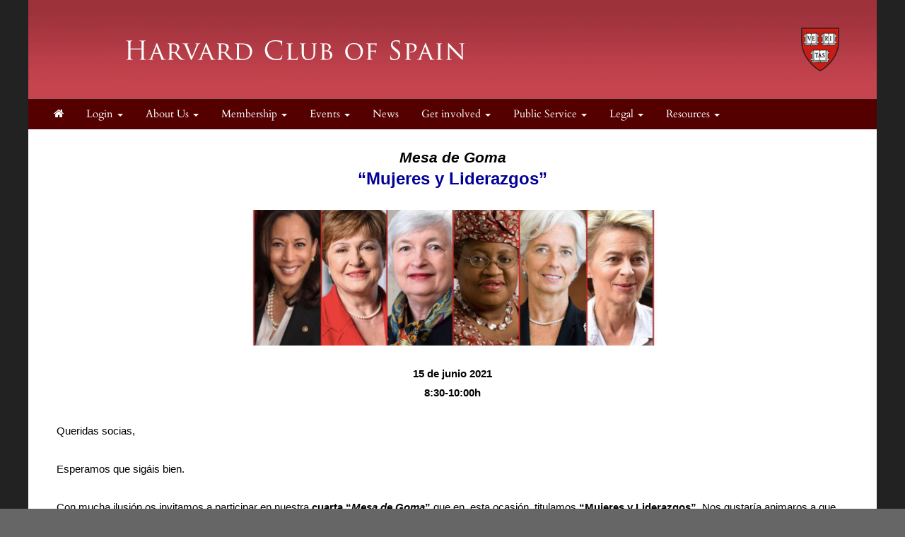

--- FILE ---
content_type: text/html; charset=UTF-8
request_url: https://hcspain.clubs.harvard.edu/article.html?aid=528
body_size: 18346
content:
<!doctype html>
<html lang="en">
<head>
    <meta charset="utf-8">
    <title>Harvard Club of Spain</title>
    <meta name="viewport" content="width=device-width, initial-scale=1.0">
    <!-- Bootstrap -->
    <link href="js/_responsive_bts/css/bootstrap.min.css" rel="stylesheet">
    <link href="js/_responsive_bts/css/311_override.php" rel="stylesheet">
    <link href=js/_responsive_bts/css/HARVARD_override.css rel='stylesheet'>
    <link href="incs/style_node.css" rel="stylesheet">
    <!--[if lt IE 9]>
      <script src="https://oss.maxcdn.com/html5shiv/3.7.2/html5shiv.min.js"></script>
      <script src="https://oss.maxcdn.com/respond/1.4.2/respond.min.js"></script>
    <!['endif']-->

    
	
<meta property="og:title" content="Mesa de goma: "Mujeres y liderazgos" - 15 junio 8:30-10:00h / Zoom">
<meta property="og:description" content="">
<meta property="og:image" content="https://hcspain.clubs.harvard.edu/images/vault/1988.png">
<meta property="og:url" content="https://hcspain.clubs.harvard.edu/article.html?aid=528">
<meta property="og:type" content="article">
<meta name="twitter:title" content="Mesa de goma: "Mujeres y liderazgos" - 15 junio 8:30-10:00h / Zoom">
<meta name="twitter:description" content="">
<meta name="twitter:image" content="https://hcspain.clubs.harvard.edu/images/vault/1988.png">
<meta name="twitter:card" content="https://hcspain.clubs.harvard.edu/images/vault/1988.png">
	
	<link rel="shortcut icon" href="https://alumni.harvard.edu/sites/default/files/harvard_shield_1.png" type="image/png" sizes="32x32">
	<link rel="icon"          href="https://alumni.harvard.edu/sites/default/files/harvard_shield_1.png" type="image/png" sizes="32x32">

    <script type="text/javascript" src="https://maps.googleapis.com/maps/api/js?key=AIzaSyDWnQw5eGyQZsMJ4EvZYXnnSGtlZsW7cio&sensor=true">
    </script>
    <script type="text/javascript">
	
      
      var map;
      var geocoder;
      var marker;

	   
	   
      function init() {
			var address = {'address': "  ,    " };
			var prettyaddress = "<div style='font-family:arial; font-size:9px; font-color:#333333; text-decoration:none; text-align:left; padding: 0; width:100px;'>   <br />  </div>";
			
			map = new google.maps.Map(document.getElementById('map_canvas'), {
			  zoom: 14,
			  mapTypeId: google.maps.MapTypeId.ROADMAP
			});
			
			
			
        	geocoder = new google.maps.Geocoder();
       		marker = new google.maps.Marker();
			
			
			geocoder.geocode(address, function(results, status) {
			  if (status == google.maps.GeocoderStatus.OK) {
				map.setCenter(results[0].geometry.location);
	
				marker.setPosition(results[0].geometry.location);
				marker.setMap(map);
			  }
			});
			

			
			

      }

      // Register an event listener to fire once when the page finishes loading.
      google.maps.event.addDomListener(window, 'load', init);
    </script>
	
<script>
/**
 * Change <title> depending on whether the viewport looks mobile.
 * • matchMedia checks a max‑width breakpoint (adjust as you like).
 * • navigator.userAgent is a fallback for very small windows on desktop.
 */
function setAdaptiveTitle() {
  const isMobile =
    window.matchMedia('(max-width: 767px)').matches ||  // width test
    /Mobi|Android|iPhone|iPad|iPod/i.test(navigator.userAgent); // UA fallback

  document.title = isMobile
    ? 'Harvard Club of Spain'     
    : 'Harvard Club of Spain: Mesa de goma: "Mujeres y liderazgos" - 15 junio 8:30-10:00h / Zoom';   
}

// Run once at startup…
setAdaptiveTitle();
// …and again whenever the viewport changes size.
window.addEventListener('resize', setAdaptiveTitle);
</script>	
	</head>
<body>
        <div class=fullbody>
		<div class="vert_container side_shadows">
	
		
			            
			<header class="hidden-xs">
            	                				<a href=index.html><img src=images/template/header.png id=header_image class="img-responsive" /></a>
				<h1><a href=https://hcspain.clubs.harvard.edu/index.html>Harvard Club of Spain</a></h1>
			</header>
            
            
			<nav class="navbar navbar" role="navigation">
			  <div class="container-fluid">
				<!-- Brand and toggle get grouped for better mobile display -->
				<div class="navbar-header">
                				  <button id=mobile_nav_trigger type="button" class="btn btn-xs btn-primary navbar-toggle collapsed" data-toggle="collapse" data-target="#main_nav"><span class="sr-only">Toggle navigation</span>MENU</button>
				  <a class="navbar-brand visible-xs" href="index.html">Harvard Club of Spain</a>
				</div>

				<!-- Collect the nav links, forms, and other content for toggling -->
				<div class="collapse navbar-collapse hidden-md" id="main_nav">
				  <nav id="nav">
<ul class="nav navbar-nav navbar-left">

	<li><a href="http://hcspain.clubs.harvard.edu/"><i class="fa fa-home"></i></a></li>	
		<li>
			<a href="#" class="dropdown-toggle" data-toggle="dropdown" role="menuitem" aria-expanded="false">Login <span class="caret"></span></a>
			<ul class="dropdown-menu">
				
				<li><a href=user.html?shibauth=init role="menuitem">Alumni/Student Login</a></li>
				<li><a href=user.html?op=login&non_alum=true role="menuitem">Non-Alumni Login/Register</a></li>
			 </ul>
		</li>
		
		
	<li class="dropdown">
		<a href="#" class="dropdown-toggle" data-toggle="dropdown" role="button" aria-expanded="false">About Us <span class="caret"></span></a>
		<ul class="dropdown-menu" role="menu">
								<li><a href="https://hcspain.clubs.harvard.edu/president.html">President's message</a></li>
					<li><a href="https://hcspain.clubs.harvard.edu/officers.html">Club Officers </a></li>
					<li><a href="https://hcspain.clubs.harvard.edu/bylaws.html">Club Charter</a></li>
					<li><a href="https://hcspain.clubs.harvard.edu/board.html">Club Structure</a></li>
					<li><a href="https://hcspain.clubs.harvard.edu/links.html">Interesting Links</a></li>
					<li><a href="https://hcspain.clubs.harvard.edu/contact.html">Contact Us</a></li>

		</ul>
	</li>

	<li class="dropdown">
		<a href="#" class="dropdown-toggle" data-toggle="dropdown" role="button" aria-expanded="false">Membership <span class="caret"></span></a>
		<ul class="dropdown-menu" role="menu">
								<li><a href="https://hcspain.clubs.harvard.edu/benefits.html">Why Join?</a></li>
					<li><a href="https://hcspain.clubs.harvard.edu/memsub.html">Join now</a></li>
					<li><a href="https://hcspain.clubs.harvard.edu/people.html">Member Directory</a></li>
					<li><a href="https://hcspain.clubs.harvard.edu/jobs.html">Job Listings...</a></li>

		</ul>
	</li>

	<li class="dropdown">
		<a href="#" class="dropdown-toggle" data-toggle="dropdown" role="button" aria-expanded="false">Events <span class="caret"></span></a>
		<ul class="dropdown-menu" role="menu">
								<li><a href="https://hcspain.clubs.harvard.edu/events.html">Upcoming Events</a></li>
					<li><a href="https://hcspain.clubs.harvard.edu/events_past.html">Past Events</a></li>
					<li><a href="https://hcspain.clubs.harvard.edu/images.html">Event photos</a></li>

		</ul>
	</li>
	<li><a href="https://hcspain.clubs.harvard.edu/news.html">News</a></li>

	<li class="dropdown">
		<a href="#" class="dropdown-toggle" data-toggle="dropdown" role="button" aria-expanded="false">Get involved <span class="caret"></span></a>
		<ul class="dropdown-menu" role="menu">
								<li><a href="https://hcspain.clubs.harvard.edu/article.html?aid=143">Become a Sponsor </a></li>
					<li><a href="https://hcspain.clubs.harvard.edu/article.html?aid=215">Sponsors</a></li>

		</ul>
	</li>

	<li class="dropdown">
		<a href="#" class="dropdown-toggle" data-toggle="dropdown" role="button" aria-expanded="false">Public Service <span class="caret"></span></a>
		<ul class="dropdown-menu" role="menu">
								<li><a href="https://hcspain.clubs.harvard.edu/article.html?aid=148">Harvard Prize Book</a></li>
					<li><a href="https://hcspain.clubs.harvard.edu/article.html?aid=149">Initiatives and Collaborations</a></li>

		</ul>
	</li>

	<li class="dropdown">
		<a href="#" class="dropdown-toggle" data-toggle="dropdown" role="button" aria-expanded="false">Legal  <span class="caret"></span></a>
		<ul class="dropdown-menu" role="menu">
								<li><a href="https://hcspain.clubs.harvard.edu/article.html?aid=471">Legal Notice</a></li>
					<li><a href="https://hcspain.clubs.harvard.edu/article.html?aid=472">Privacy Policy </a></li>
					<li><a href="https://hcspain.clubs.harvard.edu/article.html?aid=473">Cookie Policy </a></li>

		</ul>
	</li>

	<li class="dropdown">
		<a href="#" class="dropdown-toggle" data-toggle="dropdown" role="button" aria-expanded="false">Resources <span class="caret"></span></a>
		<ul class="dropdown-menu" role="menu">
								<li><a href="https://hcspain.clubs.harvard.edu/article.html?aid=394">Harvard Admission</a></li>
					<li><a href="https://hcspain.clubs.harvard.edu/article.html?aid=395">History of Harvard</a></li>
					<li><a href="https://hcspain.clubs.harvard.edu/article.html?aid=396">Distinguished Alumni</a></li>
					<li><a href="https://hcspain.clubs.harvard.edu/article.html?aid=150">College</a></li>
					<li><a href="https://hcspain.clubs.harvard.edu/article.html?aid=151">Graduate School</a></li>

		</ul>
	</li>

</ul>
</nav>
				</div><!-- /.navbar-collapse -->
			  </div><!-- /.container-fluid -->
			</nav>
            <div id="passport"></div>
            <div class=clearfix></div>

	    


			<div id=main>
			<p align="center" style="text-align:center">&nbsp;</p>

<p align="center" style="text-align:center"><span style="font-size:11pt"><span style="font-family:Calibri,sans-serif"><b><i><span style="font-size:16.0pt"><span style="font-family:&quot;Arial&quot;,sans-serif">Mesa de Goma</span></span></i></b></span></span></p>

<p align="center" style="text-align:center"><b><span style="font-size:18.0pt"><span style="font-family:&quot;Arial&quot;,sans-serif"><span style="color:#000099">&ldquo;Mujeres y Liderazgos&rdquo;</span></span></span></b></p>

<p align="center" style="text-align:center">&nbsp;</p>

<p align="center" style="text-align:center"><b><span style="font-size:16.0pt"><span arial="" style="font-family:"><span style="color:#0000cc"><img alt="" src="https://hcspain.clubs.harvard.edu/images/vault/1988.png" style="width: 577px; height: 192px;" /></span></span></span></b></p>

<p align="center" style="text-align:center">&nbsp;</p>

<p align="center" style="text-align:center"><b><span style="font-size:11.0pt"><span style="font-family:&quot;Arial&quot;,sans-serif">15 de junio 2021</span></span></b></p>

<p align="center" style="text-align:center"><b><span style="font-size:11.0pt"><span style="font-family:&quot;Arial&quot;,sans-serif">8:30-10:00h</span></span></b></p>

<p align="center" style="text-align:center">&nbsp;</p>

<p font-size:11pt="" style="margin-left: 40px; text-align: left;"><span style="font-size:11.0pt"><span style="font-family:&quot;Arial&quot;,sans-serif">Queridas socias,</span></span></p>

<p font-size:11pt="" style="margin-left: 40px; text-align: left;">&nbsp;</p>

<p font-size:11pt="" style="margin-left: 40px; text-align: left;"><span style="font-size:11.0pt"><span style="font-family:&quot;Arial&quot;,sans-serif">Esperamos que sig&aacute;is bien.</span></span></p>

<p font-size:11pt="" style="margin-left: 40px; text-align: left;">&nbsp;</p>

<p font-size:11pt="" style="margin-left: 40px; text-align: left;"><span style="font-size:11.0pt"><span style="font-family:&quot;Arial&quot;,sans-serif">Con mucha ilusi&oacute;n os invitamos a participar en nuestra <b>cuarta &ldquo;<i>Mesa de Goma</i>&rdquo;</b> que en, esta ocasi&oacute;n,&nbsp;titulamos <b>&ldquo;Mujeres y Liderazgos&rdquo;</b></span></span><span style="font-size:11.0pt"><span style="font-family:&quot;Calibri&quot;,sans-serif">.</span></span><span style="font-size:11.0pt"><span style="font-family:&quot;Arial&quot;,sans-serif"> Nos gustar&iacute;a animaros a que reflexionemos juntas, desde nuestra experiencia personal y profesional, <strong>s</strong><b>obre el</b> <b>liderazgo femenino,</b>&nbsp;la contribuci&oacute;n que hacemos las mujeres en competencias de liderazgo y los diferentes modelos y perspectivas. La sesi&oacute;n ser&aacute; el pr&oacute;ximo&nbsp;<b>15 de junio de 8:30:00 a 10:00h</b>.</span></span></p>

<p font-size:11pt="" style="margin-left: 40px; text-align: left;">&nbsp;</p>

<p font-size:11pt="" style="margin-left: 40px; text-align: left;"><span style="font-size:11.0pt"><span style="font-family:&quot;Arial&quot;,sans-serif"><b>&ldquo;Mujeres y Liderazgos&rdquo;</b> estar&aacute; moderada por &nbsp;<b>Ana Boned-Ombuena MPH&rsquo;07&nbsp; </b>y <b>Mar&iacute;a Castillejo, MPA&rsquo;07 </b>a las que agradecemos que hayan propuesto un tema tan estimulante para todas.</span></span></p>

<p font-size:11pt="" style="margin-left: 40px; text-align: left;">&nbsp;</p>

<p font-size:11pt="" style="margin-left: 40px; text-align: left;"><span style="font-size:11.0pt"><span style="font-family:&quot;Arial&quot;,sans-serif">Por la din&aacute;mica del grupo las plazas estar&aacute;n&nbsp;<b>limitadas a 25</b>&nbsp;con&nbsp;<b>preferencia a las socias de cuota en&nbsp;<i>first come first served</i></b>. Por favor, confirmad participaci&oacute;n a Elena Hermida:&nbsp;</span></span><span style="font-size:11.0pt"><span style="font-family:&quot;Calibri&quot;,sans-serif"><a href="mailto:harvardclubofspain@post.harvard.edu" style="color:blue; text-decoration:underline" target="_blank"><span style="font-family:&quot;Arial&quot;,sans-serif">harvardclubofspain@post.harvard.edu</span></a></span></span></p>

<p font-size:11pt="" style="margin-left: 40px; text-align: left;">&nbsp;</p>

<p font-size:11pt="" style="margin-left: 40px; text-align: left;"><span style="font-size:11.0pt"><span style="font-family:&quot;Arial&quot;,sans-serif">Os animamos a participar en este <b>inspirador encuentro de</b> <b>mujeres harvardinanas</b> para seguir conoci&eacute;ndonos y compartiendo experiencias e intereses mutuos.</span></span></p>

<p font-size:11pt="" style="margin-left: 40px; text-align: left;">&nbsp;</p>

<p font-size:11pt="" style="margin-left: 40px; text-align: left;"><span style="font-size:11.0pt"><span style="font-family:&quot;Arial&quot;,sans-serif">&iexcl;Os esperamos a todas!</span></span></p>

<p font-size:11pt="" style="margin-left: 40px; text-align: left;">&nbsp;</p>

<p font-size:11pt="" style="margin-left: 40px; text-align: left;"><span style="font-size:11.0pt"><span style="font-family:&quot;Arial&quot;,sans-serif">Un abrazo</span></span></p>

<p font-size:11pt="" style="margin-left: 40px; text-align: left;"><span style="font-family:Arial,Helvetica,sans-serif;"><b><span style="font-size:11.0pt"><span arial=""><span style="color:#a50021">Mar&iacute;a Eugenia Gir&oacute;n</span></span></span></b></span></p>

<p font-size:11pt="" style="margin-left: 40px; text-align: left;"><span style="font-family:Arial,Helvetica,sans-serif;"><span style="font-size:11pt"><span arial="">MBA&rsquo;92</span></span></span></p>

<p font-size:11pt="" style="margin-left: 40px; text-align: left;"><span style="font-family:Arial,Helvetica,sans-serif;"><b><span style="font-size:11.0pt"><span arial=""><span style="color:#a50021">Beatriz Casado</span></span></span></b></span></p>

<p font-size:11pt="" style="margin-left: 40px; text-align: left;"><span style="font-family:Arial,Helvetica,sans-serif;"><span style="font-size:11pt"><span arial="">MPH&rsquo;07</span></span></span></p>

<p font-size:11pt="" style="margin-left: 40px; text-align: left;">&nbsp;</p>

<p style="margin-left: 40px;">&nbsp;</p>
			</div> <!-- #main -->

 
	
		</div>  <!-- #vert_container -->
	</div> <!-- fullbody -->
    
        
	<footer class=pad20>
		<div id=footer_content>
					<div>
<div class="row">
<div class="col-sm-3">
<ul class="link-list">
	<li style="text-align: center;"><a href="http://alumni.harvard.edu/haa" target="_blank">Harvard Alumni Association</a></li>
</ul>
</div>

<div class="col-sm-3">
<ul class="link-list">
	<li style="text-align: center;"><a href="http://alumni.harvard.edu/programs-events" target="_blank">Harvard Program and Events</a></li>
</ul>
</div>

<div class="col-sm-3">
<ul class="link-list">
	<li style="text-align: center;"><a href="http://alumni.harvard.edu/haa/clubs-sigs/clubs-directory" target="blank">Harvard Clubs &amp; SIGs Directory</a></li>
</ul>
</div>

<div class="col-sm-3">
<ul class="link-list">
	<li style="text-align: center;"><a href="http://online-learning.harvard.edu/alumni" target="_blank">Harvard Online Learning</a></li>
</ul>
</div>
</div>
</div>
                    
                                    <hr />
                                    <div class="row">
                    
                                            <div id="copyright">
                                                Powered by&nbsp;&nbsp;<a href=http://www.AlumniMagnet.com target=_blank><span class="icon-OM_logo"></span> AlumniMagnet</a>
                                                <br /><br />
                                            </div>
                    
                                    </div>
                        <!-- ********************************************************* -->
		</div>  <!-- #footer_content -->
	</footer>
    
     

	<!-- javascript -->
	<link href="//maxcdn.bootstrapcdn.com/font-awesome/4.2.0/css/font-awesome.min.css" rel="stylesheet">
    		<script src="//code.jquery.com/jquery-latest.min.js"></script>
    	<script src="js/_responsive_bts/js/bootstrap.min.js"></script>
	    <link rel='stylesheet' id='icofont-main-css' href='images/magnet_assets/icofont/css/icofont.css' type='text/css' media='all'/>

    
<style>
.twitter-timeline { display:none !important; }
</style>
	<script type="text/javascript">
	
	  var _gaq = _gaq || [];
	  _gaq.push(['_setAccount', 'UA-78599937-5']);
	  _gaq.push(['_trackPageview']);
	
	  (function() {
		var ga = document.createElement('script'); ga.type = 'text/javascript'; ga.async = true;
		ga.src = ('https:' == document.location.protocol ? 'https://ssl' : 'http://www') + '.google-analytics.com/ga.js';
		var s = document.getElementsByTagName('script')[0]; s.parentNode.insertBefore(ga, s);
	  })();
	
	</script>
		</body>
</html>

